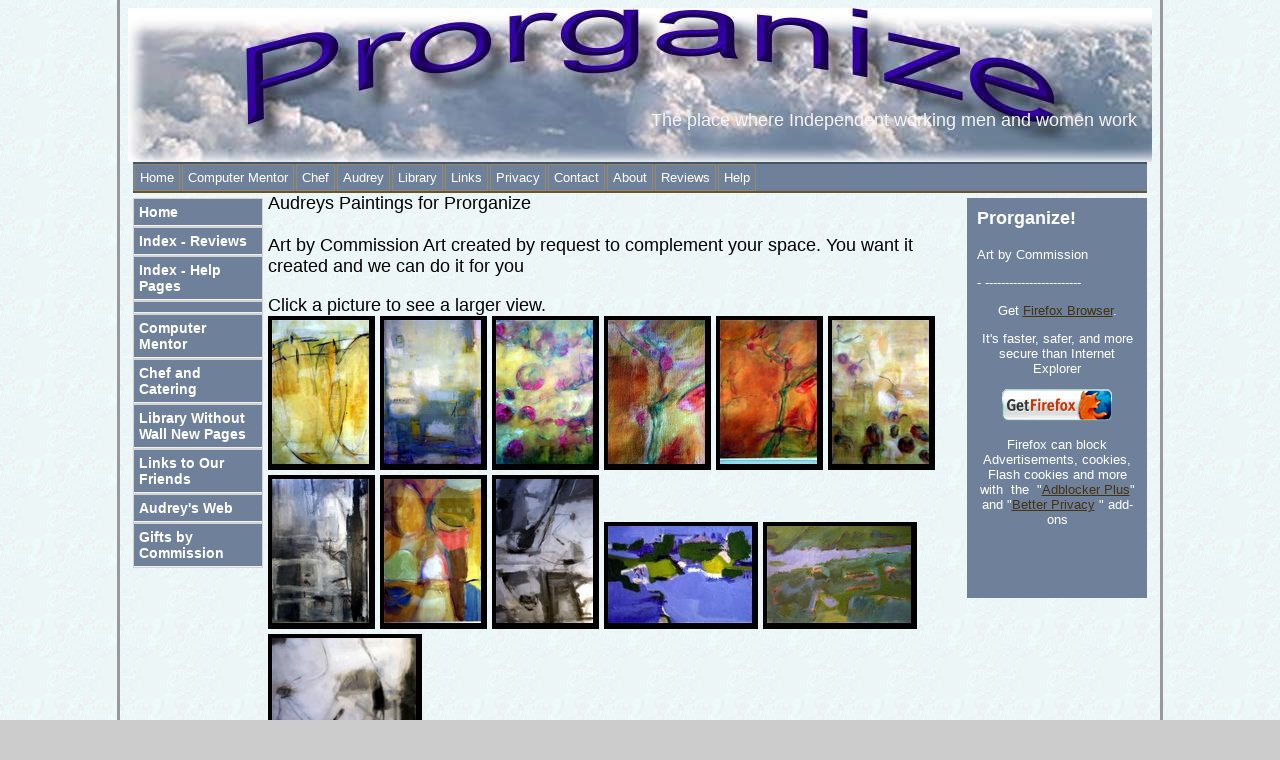

--- FILE ---
content_type: text/html
request_url: http://prorganize.com/AudreyWeb/index.htm
body_size: 8511
content:
<!DOCTYPE html>
<html lang="en">

<!-- #BeginTemplate "../master.dwt" -->

<head>
<meta content="text/html; charset=utf-8" http-equiv="Content-Type">
<meta name="viewport" content="initial-scale=1">
<!-- #BeginEditable "doctitle" -->

<title>Art by Commission Art created by request to complement your space</title>
<meta content="Paintings Created by Audrey of  Prorganize. Services by Professionals. Audrey Paintings" name="description" >
<meta name="keywords" content="art by commission,computer mentor,design by commission,elmhurst,elmhurst towers,flushing,gifts by commission,librarian for hire,librarian for rent,library without walls,los angeles,manhattan,milwaukee,milwaukee wisconsin,new orleans,new york,new york city,new york new york,nyc,personal jewelry designer,personal librarian,personal object designer,personal research librarian,prorganizer,progranize,queens,queens new york,webs everywhere,webs in your home,wisconsin,business center,porganize, proganize,  法輪功, Falungong, 李洪志, June 4, 6月4日, 天安门广场, Tiananmen Square, 1989">
<!-- #EndEditable -->
<link rel="Shortcut Icon" href="../images/logos/prorganize.ico"> 

<link href="../styles/style3.css" media="screen" rel="stylesheet" title="CSS" type="text/css" >
<style type="text/css">

.style1 {
	text-align: center;
}
.style2 {
	color: #FFFFFF;
}
.style3 {
	border-width: 0px;
}
.style4 {
	font-size: xx-small;
}
.style5 {
	color: #1E1EE4;
}
</style>
</head>

<body>

<!-- Begin Container -->
<div id="container">
	<!-- Begin Masthead -->
	<div id="masthead">
		<h2>&nbsp;</h2>
		<h3>&nbsp;</h3>
		<h3>The place where Independent working men and women work</h3>
	</div>
	<!-- End Masthead -->
	<!-- Begin Navigation -->
	<div id="navigation">
		<ul>
			<li><a href="../default.html">Home</a></li>
			<li><a href="../Computer-mentor/Computer-mentor.html">Computer Mentor</a></li>
			<li><a href="../chef/chef.html">Chef</a></li>
			<li><a href="index.htm">Audrey</a></li>
			
			<li><a href="../library-new/library.html">Library</a></li>
			<li><a href="../links/links.html">Links</a></li>
			<li><a href="../privacy/privacy.html">Privacy</a></li>
			<li><a href="../contact/contact.html">Contact</a></li>			
			<li><a href="../about/About.html">About</a></li>			
			<li><a href="../reviews/reviews-index.html">Reviews</a></li>			
			<li><a href="../help/help-index.html">Help</a></li>			
		</ul>
	</div>
	<!-- End Navigation -->
	<!-- Begin content_container -->
	<div id="content_container">
	<!-- Begin sidebar -->
	<div id="sidebar">				<ul>
				<li><a href="../default.html">Home</a></li>
				<li><a href="../reviews/reviews-index.html">Index - Reviews</a></li>
				<li><a href="../help/help-index.html">Index - Help Pages</a> </li>
				<li><a href="../default.html"> </a></li>
				
				<li><a href="../Computer-mentor/Computer-mentor.html">Computer Mentor</a></li>
				<li><a href="../chef/chef.html">Chef and Catering</a></li>
				<li><a href="../library-new/library.html">Library Without Wall New Pages</a></li>
				<li><a href="../links/links.html">Links to Our Friends</a></li>
				<li><a href="index.htm">Audrey's Web</a></li>
				<li><a href="../images/Gifts_By_Commission/index.htm">Gifts by Commission</a></li>
				
				</ul>
	</div>
		<!-- Begin Left Column -->
		<div id="column_left">
			<!-- #BeginEditable "content" -->
			<span class="textsm">Audreys Paintings for Prorganize</span>
<br >
			<br >
			Art by Commission Art created by request to complement your space. 
			You want it created and we can do it for you
<p><span class="textreg">Click a picture to see a larger view.</span><br>

<a href="target0.html"><img src="thumbnails/untitled_009a.jpg" width="107" height="154" alt="Untitled Hung in a New York Apartment at 81 11 45th Avenue in New York New York"></a>
<a href="target1.html"><img src="thumbnails/dna_01.jpg" width="107" height="154" alt="DNA"></a>
<a href="target2.html"><img src="thumbnails/orienal_glaze03_f.jpg" width="107" height="154" alt="Oriental Glaze"></a>
<a href="target3.html"><img src="thumbnails/orienal_glaze02_e.jpg" width="107" height="154" alt="Oriental Glaze 2"></a>
<a href="target4.html"><img src="thumbnails/orienal_glaze02_b.jpg" width="107" height="154" alt="Oriental Glaze 3"></a>
<a href="target5.html"><img src="thumbnails/orienal_glaze01_b.jpg" width="107" height="154" alt="Oriental Glaze"></a>
<a href="target6.html"><img src="thumbnails/untitled_005b.jpg" width="107" height="154" alt="Untitled 5"></a>
<a href="target7.html"><img src="thumbnails/untitled_008b.jpg" width="107" height="154" alt="Untitled 8 A"></a>
<a href="target8.html"><img src="thumbnails/summer01c.jpg" width="107" height="154" alt="Summertime"></a>
<a href="target9.html"><img src="thumbnails/untitled_004b.jpg" width="154" height="107" alt="Untitled 4"></a>
<a href="target10.html"><img src="thumbnails/canal_flats.jpg" width="154" height="107" alt="Canal Flats"></a>
<a href="target11.html"><img src="thumbnails/summer_01d.jpg" width="154" height="107" alt="Untitled 14"></a><p><span class="textreg">
			Paintings created by a friend at Prorganize.&nbsp; The Paintings - 
			Art by Commission Art created by request to complement your space</span><br>
&nbsp;


			<!-- #EndEditable --></div>
		<!-- End Left Column -->
		<!-- Begin Right Column -->
		<div id="column_right">
			<!-- #BeginEditable "sidebar" -->
			<h3 class="style2">Prorganize!</h3>
			<p class="style2">Art by Commission</p>
			<p class="style2">- ------------------------</p>
			<p class="style1">Get
			<a href="http://mozilla.org" target="_blank">Firefox Browser</a>.</p>
			<p class="style1">It&#39;s faster, safer, and more secure than Internet 
			Explorer<br >
			</p>
			<p class="style1"><a href="http://mozilla.org" target="_blank">
			<img alt="Get Firefox" class="style3" height="32" src="../images/content-images/get-firefox.gif" width="110" ></a></p>
			<p class="style1">Firefox can block Advertisements, cookies, Flash 
			cookies and more with&nbsp; the&nbsp; &quot;<a href="https://addons.mozilla.org/en-US/firefox/addon/1865">Adblocker 
			Plus</a>&quot; and &quot;<a href="https://addons.mozilla.org/en-US/firefox/addon/adblock-plus/" target="_blank">Better 
			Privacy</a> &quot; add-ons</p>
			<p class="style2">&nbsp;</p>
			<!-- #EndEditable --></div>
		<!-- End Right Column -->
		<!-- Begin Footer -->
		<div id="footer">
			<h4>
			<a href="../default.html">Home</a> | 
			<a href="../Computer-mentor/Computer-mentor.html">Computer Mentor</a> | 
			<a href="../chef/chef.html">Chef</a> |
			<a href="index.htm">Audrey</a> |
			<a href="../library-new/library.html">Library</a> |
			<a href="../sherriweb/Sherrispage.html" target="_blank">Stamping</a> |
			<a href="../links/links.html">Links</a> |
			<a href="../privacy/privacy.html">Privacy</a> |			
			<a href="../contact/contact.html">Contact</a> |
			<a href="../about/About.html">About</a> |
			<a href="../reviews/reviews-index.html">Reviews</a> |						
			<a href="../help/help-index.html">Help</a> |						
			</h4>
			<h4>
			<a href="../reviews/pages/Crystal-Tech-Review.html">The Small Business 
			Authority</a> is our Web Hosting Company. The SBA, formerly known as 
			CrystalTech, Check out our&nbsp; 
			<a href="../reviews/pages/Crystal-Tech-Review.html">Review</a></h4>
			<p id="image" class="style1">
			&nbsp;</p>
			<table style="width: 100%">
				<tr>
					<td>
					<img alt="Sphinx" class="style3" height="52" src="../images/logos/Sphinxes-Without-Secrets-tn.png" width="64" ></td>
					<td>
			<h4>
			<span class="style4">
			See our New Personal Site: 
			<a href="http://www.coisacoisa.info" target="_blank">CoisaCoisa.info</a></span></h4>
			<h4>
			<img alt="Animated USA Flag" height="50" src="../images/Animated_Gifs/Ani_Flag_Sm.gif" width="68" ><br >
					</h4>
			<h5>
			Copyright © 1999-2020 Prorganize.com. Last edited: <script type="text/javascript">
   document.write(document.lastModified);
  </script></h5>
					</td>
					<td>
					<img alt="Sphinx" class="style3" height="52" src="../images/logos/Sphinxes-Without-Secrets-tn.png" width="64" ></td>
				</tr>
				<tr>
					<td>&nbsp;</td>
					<td><a href="http://www.knuth.name" target="_blank">
					<img alt="Knuth" height="41" src="../links/images/Knuth.gif" width="31" class="style3" ></a></td>
					<td>&nbsp;</td>
				</tr>
			</table>
			<p>&nbsp;</p>
		</div>
		<div id="sub-foot">&nbsp;</div>
		<!-- End Footer --></div>
	<!-- End content_container --></div>
<!-- End Container -->

</body>

<!-- #EndTemplate -->

</html>


--- FILE ---
content_type: text/css
request_url: http://prorganize.com/styles/style3.css
body_size: 3920
content:
@import url('layout.css');
body {
	margin: 0px;
	background-color: #CCCCCC;
	font-family: Arial, Helvetica, sans-serif;
	padding: 0px;
	font-size: small;
	color: #000000;
	background-image: url('../images/logos/background-mottled.jpg');
}
/* Styles for DIV tags */
#container {
	padding: 8px;
	border-right: 3px solid #999999;
	border-left: 3px solid #999999;
	background-color: transparent;
	border-bottom-width: 3px;
	border-bottom-style: solid;
	border-bottom-color: #999999;
	background-image: url('../images/logos/background-mottled.jpg');
	background-repeat: repeat;
}
#masthead {
	margin: 0;
	background-color: transparent;
	padding: 15px;
	background-image: url('../images/logos/Logo-Rebuild-New-004.jpg');
	height: 124px;
	background-repeat: no-repeat;
}
#navigation {
	background-color: #6F809A;
	margin-left: 5px;
	text-align: center;
	border-top: 2px solid #445566;
	border-bottom: 2px solid #665533;
	margin-right: 5px;
}
html>body #navigation {
	overflow: hidden;
}
#content_container {
	background-color: transparent;
	padding: 0px;
}
#column_left {
	margin: 0px 0px 0px 0px;
	float: left;
	width: 690px;
	padding-left: 5px;
	font-size: large;
}
#column_right {
	background-color: #6F809A;
	padding-bottom: 30px;
	margin-right: 5px;
	margin-top: 5px;
	margin-bottom: 5px;
}
#image {
	margin-bottom: 6px;
	margin-left: 6px;
	margin-right: 3px;
}
#footer {
	margin: 5px;
	background-color: #6F809A;
	color: #FFFFFF;
}

#sub-foot {
	background-position: center;
	background-image: url('../images/logos/Logo-Rebuild-New-bottom.jpg');
	background-repeat: no-repeat;
}

/* Styles for Masthead */
#masthead h1 {
	color: #000000;
	font-style: normal;
	font-weight: normal;
	font-size: xx-large;
	margin: 0px;
	text-align: right;
	padding: 0px;
}
#masthead h3 {
	margin-top: 0.4em;
	color: #f5f5f5;
	margin-bottom: 0px;
	text-align: right;
	font-size: large;
	padding-top: .3em;
	font-style: normal;
	font-weight: normal;
}
#masthead a {
	color: #000000;
	text-decoration: none;
}
#masthead a:hover {
	text-decoration: none;
}
/* Styles for Navigation */
#navigation ul {
	list-style-type: none;
	width: 100%;
	margin: 0;
	padding: 0;
}
#navigation li {
	float: left;
}
#navigation a {
	color: #fff;
	text-decoration: none;
	margin: 0 1px;
	padding: 5px;
	display: block;
	border: 1px solid #986;
}
#navigation a:hover {
	border: 1px solid #456;
	background-color: #456;
}
/* Styles for Navigation */
#sidebar ul {
	list-style-type: none;
	width: 100%;
	display: block;
	margin: 0;
	padding: 0;
}
#sidebar li {
	font-size: 0.9em;
	display: block;
	margin: 0;
	padding: 0;
	border: 1px solid #d3d3d3;
}
#sidebar a {
	font-weight: bold;
	text-decoration: none;
	color: #FFFFFF;
	display: block;
	padding: 5px;
	border-bottom: 1px solid #f2f2f2;
}
#sidebar a:hover {
	font-weight: bold;
	text-decoration: none;
	color: #118;
	border-bottom: 1px solid #f2f2f2;
	background-color: #f2f2f2;
}


/* Styles for Right Column */
#column_right h4 {
	color: #112233;
	margin-top: 0px;
}
#column_right p {
	color: #FFFFFF;
	margin-top: 0px;
	font-size: small;
}
#column_right a {
	color: #443311;
}
#column_right a:hover {
	background-color: #776644;
	color: #FFFFFF;
}
/* Styles for Left Column */
h1 {
	font-size: xx-large;
	color: #333333;
	margin-top: 0px;
}
h2 {
	font-size: x-large;
	color: #333333;
	margin-top: 0px;
}
h3 {
	font-size: large;
	color:blue;
	margin-top: 0px;
}
h4 {
	font-size: medium;
	color: #000000;
	margin-top: 0px;
}
h5 { 
	font-size: x-small;
	margin-top: 0px;
}
h6 { 
	font-size: xx-small;
	margin-top: 0px;
}
a {
	color: #112233;
}
a:hover {
	color: #998866;
	text-decoration: none;
}
/* Styles for Footer */
#footer p {
	margin: 0;
	font-size: x-small;
	text-align: center;
}
#footer a {
	color: #FFFFFF;
	font-weight: bold;
}
#footer a:hover {
	color: #FFFFFF;
	text-decoration: none;
}
.style_bold {
	font-weight: bold;
}
.style_italic {
	font-style: italic;
}

h1 {
	text-align: center;
}


--- FILE ---
content_type: text/css
request_url: http://prorganize.com/styles/layout.css
body_size: 868
content:
#container {
	margin: 0px auto;
	width: 1024px;
}
#masthead {
	margin: 0;
	padding: 1em;
}
#navigation {
	margin: 0 5 0 5;
	padding: 0;
}
#sidebar {
	float: left;
	width: 130px;
	background-color: #6F809A;
	position: relative;
	clear: both;
	margin-left: 5px;
	display: inline;
	margin-top: 5px;
	margin-bottom: 5px;
	color: #FFFFFF;
	font-size: medium;
}

#content_container {
	margin: 0;
}
}
#column_left {
	padding: 10px 0px 10px 10px;
	vertical-align: top;
	float: left;
	width: 380px;
	margin: 0px;
}
#column_right {
	float: right;
	margin: 0;
	padding: 10px;
	width: 160px;
	vertical-align: top;
}
#image {
	float: right;
}
#footer {
	clear: both;
	margin: 0 5 0 5;
	padding: 5px;
	text-align: center;
}
#sub-foot {
	background-position: center bottom;
	background-image: url('../images/logos/Logo-Rebuild-New-bottom.jpg');
	background-repeat: no-repeat;
}


